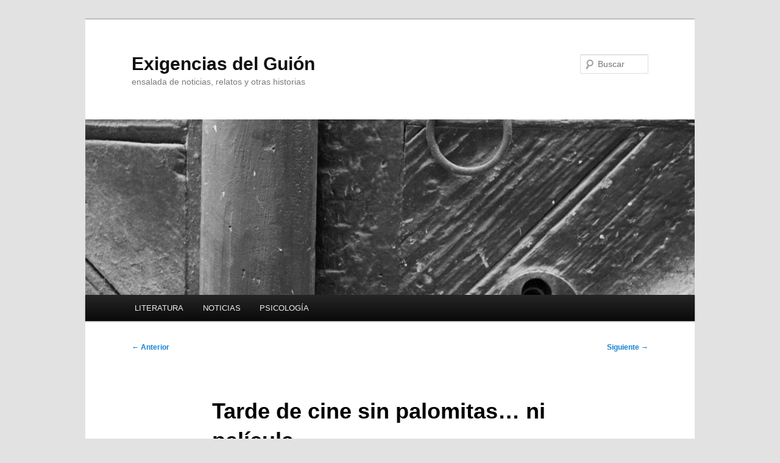

--- FILE ---
content_type: text/html; charset=UTF-8
request_url: https://www.exigenciasdelguion.com/literatura/relatos/tarde-de-cine/
body_size: 12051
content:
<!DOCTYPE html>
<!--[if IE 6]>
<html id="ie6" lang="es">
<![endif]-->
<!--[if IE 7]>
<html id="ie7" lang="es">
<![endif]-->
<!--[if IE 8]>
<html id="ie8" lang="es">
<![endif]-->
<!--[if !(IE 6) & !(IE 7) & !(IE 8)]><!-->
<html lang="es">
<!--<![endif]-->
<head>
<meta charset="UTF-8" />
<meta name="viewport" content="width=device-width, initial-scale=1.0" />
<title>
Tarde de cine sin palomitas... ni película.Exigencias del Guión	</title>
<link rel="profile" href="https://gmpg.org/xfn/11" />
<link rel="stylesheet" type="text/css" media="all" href="https://www.exigenciasdelguion.com/wp-content/themes/twentyeleven/style.css?ver=20250415" />
<link rel="pingback" href="https://www.exigenciasdelguion.com/xmlrpc.php">
<!--[if lt IE 9]>
<script src="https://www.exigenciasdelguion.com/wp-content/themes/twentyeleven/js/html5.js?ver=3.7.0" type="text/javascript"></script>
<![endif]-->
<meta name='robots' content='index, follow, max-image-preview:large, max-snippet:-1, max-video-preview:-1' />
	<style>img:is([sizes="auto" i], [sizes^="auto," i]) { contain-intrinsic-size: 3000px 1500px }</style>
	
	<!-- This site is optimized with the Yoast SEO plugin v26.7 - https://yoast.com/wordpress/plugins/seo/ -->
	<meta name="description" content="Habíamos estado pensando qué película íbamos a ver. Después de un día de calor el sofá era un resort reconfortante para una tarde de cine." />
	<link rel="canonical" href="https://www.exigenciasdelguion.com/literatura/relatos/tarde-de-cine/" />
	<meta property="og:locale" content="es_ES" />
	<meta property="og:type" content="article" />
	<meta property="og:title" content="Tarde de cine sin palomitas... ni película." />
	<meta property="og:description" content="Habíamos estado pensando qué película íbamos a ver. Después de un día de calor el sofá era un resort reconfortante para una tarde de cine." />
	<meta property="og:url" content="https://www.exigenciasdelguion.com/literatura/relatos/tarde-de-cine/" />
	<meta property="og:site_name" content="Exigencias del Guión" />
	<meta property="article:published_time" content="2013-07-05T03:54:42+00:00" />
	<meta property="article:modified_time" content="2013-07-05T11:30:26+00:00" />
	<meta property="og:image" content="https://www.exigenciasdelguion.com/wp-content/uploads/2013/07/IMG_4855.jpg" />
	<meta property="og:image:width" content="1600" />
	<meta property="og:image:height" content="1067" />
	<meta property="og:image:type" content="image/jpeg" />
	<meta name="author" content="Simón" />
	<meta name="twitter:label1" content="Escrito por" />
	<meta name="twitter:data1" content="Simón" />
	<meta name="twitter:label2" content="Tiempo de lectura" />
	<meta name="twitter:data2" content="5 minutos" />
	<script type="application/ld+json" class="yoast-schema-graph">{"@context":"https://schema.org","@graph":[{"@type":"Article","@id":"https://www.exigenciasdelguion.com/literatura/relatos/tarde-de-cine/#article","isPartOf":{"@id":"https://www.exigenciasdelguion.com/literatura/relatos/tarde-de-cine/"},"author":{"name":"Simón","@id":"https://www.exigenciasdelguion.com/#/schema/person/8a085544540d34e81fcbe383da4f085d"},"headline":"Tarde de cine sin palomitas&#8230; ni película.","datePublished":"2013-07-05T03:54:42+00:00","dateModified":"2013-07-05T11:30:26+00:00","mainEntityOfPage":{"@id":"https://www.exigenciasdelguion.com/literatura/relatos/tarde-de-cine/"},"wordCount":1009,"commentCount":0,"image":{"@id":"https://www.exigenciasdelguion.com/literatura/relatos/tarde-de-cine/#primaryimage"},"thumbnailUrl":"https://www.exigenciasdelguion.com/wp-content/uploads/2013/07/IMG_4855.jpg","keywords":["discusiones","facebook","fajitas","redes sociales","tarde de cine"],"articleSection":["Relatos Cortos"],"inLanguage":"es","potentialAction":[{"@type":"CommentAction","name":"Comment","target":["https://www.exigenciasdelguion.com/literatura/relatos/tarde-de-cine/#respond"]}]},{"@type":"WebPage","@id":"https://www.exigenciasdelguion.com/literatura/relatos/tarde-de-cine/","url":"https://www.exigenciasdelguion.com/literatura/relatos/tarde-de-cine/","name":"Tarde de cine sin palomitas... ni película.","isPartOf":{"@id":"https://www.exigenciasdelguion.com/#website"},"primaryImageOfPage":{"@id":"https://www.exigenciasdelguion.com/literatura/relatos/tarde-de-cine/#primaryimage"},"image":{"@id":"https://www.exigenciasdelguion.com/literatura/relatos/tarde-de-cine/#primaryimage"},"thumbnailUrl":"https://www.exigenciasdelguion.com/wp-content/uploads/2013/07/IMG_4855.jpg","datePublished":"2013-07-05T03:54:42+00:00","dateModified":"2013-07-05T11:30:26+00:00","author":{"@id":"https://www.exigenciasdelguion.com/#/schema/person/8a085544540d34e81fcbe383da4f085d"},"description":"Habíamos estado pensando qué película íbamos a ver. Después de un día de calor el sofá era un resort reconfortante para una tarde de cine.","breadcrumb":{"@id":"https://www.exigenciasdelguion.com/literatura/relatos/tarde-de-cine/#breadcrumb"},"inLanguage":"es","potentialAction":[{"@type":"ReadAction","target":["https://www.exigenciasdelguion.com/literatura/relatos/tarde-de-cine/"]}]},{"@type":"ImageObject","inLanguage":"es","@id":"https://www.exigenciasdelguion.com/literatura/relatos/tarde-de-cine/#primaryimage","url":"https://www.exigenciasdelguion.com/wp-content/uploads/2013/07/IMG_4855.jpg","contentUrl":"https://www.exigenciasdelguion.com/wp-content/uploads/2013/07/IMG_4855.jpg","width":1600,"height":1067,"caption":"Tarde de cine"},{"@type":"BreadcrumbList","@id":"https://www.exigenciasdelguion.com/literatura/relatos/tarde-de-cine/#breadcrumb","itemListElement":[{"@type":"ListItem","position":1,"name":"Home","item":"https://www.exigenciasdelguion.com/"},{"@type":"ListItem","position":2,"name":"Tarde de cine sin palomitas&#8230; ni película."}]},{"@type":"WebSite","@id":"https://www.exigenciasdelguion.com/#website","url":"https://www.exigenciasdelguion.com/","name":"Exigencias del Guión","description":"ensalada de noticias, relatos y otras historias","potentialAction":[{"@type":"SearchAction","target":{"@type":"EntryPoint","urlTemplate":"https://www.exigenciasdelguion.com/?s={search_term_string}"},"query-input":{"@type":"PropertyValueSpecification","valueRequired":true,"valueName":"search_term_string"}}],"inLanguage":"es"},{"@type":"Person","@id":"https://www.exigenciasdelguion.com/#/schema/person/8a085544540d34e81fcbe383da4f085d","name":"Simón","image":{"@type":"ImageObject","inLanguage":"es","@id":"https://www.exigenciasdelguion.com/#/schema/person/image/","url":"https://secure.gravatar.com/avatar/59aefb4ee801cfc0fc955fe36ccbcad8d0f1b29e687415aa58510ff4836618d6?s=96&d=mm&r=g","contentUrl":"https://secure.gravatar.com/avatar/59aefb4ee801cfc0fc955fe36ccbcad8d0f1b29e687415aa58510ff4836618d6?s=96&d=mm&r=g","caption":"Simón"},"sameAs":["http://blog.exigenciasdelguion.com"],"url":"https://www.exigenciasdelguion.com/author/admin/"}]}</script>
	<!-- / Yoast SEO plugin. -->


<link rel='dns-prefetch' href='//stats.wp.com' />
<link rel='dns-prefetch' href='//www.googletagmanager.com' />
<link rel='dns-prefetch' href='//pagead2.googlesyndication.com' />
<link rel='preconnect' href='//c0.wp.com' />
<link rel="alternate" type="application/rss+xml" title="Exigencias del Guión &raquo; Feed" href="https://www.exigenciasdelguion.com/feed/" />
<link rel="alternate" type="application/rss+xml" title="Exigencias del Guión &raquo; Feed de los comentarios" href="https://www.exigenciasdelguion.com/comments/feed/" />
<link rel="alternate" type="application/rss+xml" title="Exigencias del Guión &raquo; Comentario Tarde de cine sin palomitas&#8230; ni película. del feed" href="https://www.exigenciasdelguion.com/literatura/relatos/tarde-de-cine/feed/" />
<script type="text/javascript">
/* <![CDATA[ */
window._wpemojiSettings = {"baseUrl":"https:\/\/s.w.org\/images\/core\/emoji\/16.0.1\/72x72\/","ext":".png","svgUrl":"https:\/\/s.w.org\/images\/core\/emoji\/16.0.1\/svg\/","svgExt":".svg","source":{"concatemoji":"https:\/\/www.exigenciasdelguion.com\/wp-includes\/js\/wp-emoji-release.min.js?ver=6.8.3"}};
/*! This file is auto-generated */
!function(s,n){var o,i,e;function c(e){try{var t={supportTests:e,timestamp:(new Date).valueOf()};sessionStorage.setItem(o,JSON.stringify(t))}catch(e){}}function p(e,t,n){e.clearRect(0,0,e.canvas.width,e.canvas.height),e.fillText(t,0,0);var t=new Uint32Array(e.getImageData(0,0,e.canvas.width,e.canvas.height).data),a=(e.clearRect(0,0,e.canvas.width,e.canvas.height),e.fillText(n,0,0),new Uint32Array(e.getImageData(0,0,e.canvas.width,e.canvas.height).data));return t.every(function(e,t){return e===a[t]})}function u(e,t){e.clearRect(0,0,e.canvas.width,e.canvas.height),e.fillText(t,0,0);for(var n=e.getImageData(16,16,1,1),a=0;a<n.data.length;a++)if(0!==n.data[a])return!1;return!0}function f(e,t,n,a){switch(t){case"flag":return n(e,"\ud83c\udff3\ufe0f\u200d\u26a7\ufe0f","\ud83c\udff3\ufe0f\u200b\u26a7\ufe0f")?!1:!n(e,"\ud83c\udde8\ud83c\uddf6","\ud83c\udde8\u200b\ud83c\uddf6")&&!n(e,"\ud83c\udff4\udb40\udc67\udb40\udc62\udb40\udc65\udb40\udc6e\udb40\udc67\udb40\udc7f","\ud83c\udff4\u200b\udb40\udc67\u200b\udb40\udc62\u200b\udb40\udc65\u200b\udb40\udc6e\u200b\udb40\udc67\u200b\udb40\udc7f");case"emoji":return!a(e,"\ud83e\udedf")}return!1}function g(e,t,n,a){var r="undefined"!=typeof WorkerGlobalScope&&self instanceof WorkerGlobalScope?new OffscreenCanvas(300,150):s.createElement("canvas"),o=r.getContext("2d",{willReadFrequently:!0}),i=(o.textBaseline="top",o.font="600 32px Arial",{});return e.forEach(function(e){i[e]=t(o,e,n,a)}),i}function t(e){var t=s.createElement("script");t.src=e,t.defer=!0,s.head.appendChild(t)}"undefined"!=typeof Promise&&(o="wpEmojiSettingsSupports",i=["flag","emoji"],n.supports={everything:!0,everythingExceptFlag:!0},e=new Promise(function(e){s.addEventListener("DOMContentLoaded",e,{once:!0})}),new Promise(function(t){var n=function(){try{var e=JSON.parse(sessionStorage.getItem(o));if("object"==typeof e&&"number"==typeof e.timestamp&&(new Date).valueOf()<e.timestamp+604800&&"object"==typeof e.supportTests)return e.supportTests}catch(e){}return null}();if(!n){if("undefined"!=typeof Worker&&"undefined"!=typeof OffscreenCanvas&&"undefined"!=typeof URL&&URL.createObjectURL&&"undefined"!=typeof Blob)try{var e="postMessage("+g.toString()+"("+[JSON.stringify(i),f.toString(),p.toString(),u.toString()].join(",")+"));",a=new Blob([e],{type:"text/javascript"}),r=new Worker(URL.createObjectURL(a),{name:"wpTestEmojiSupports"});return void(r.onmessage=function(e){c(n=e.data),r.terminate(),t(n)})}catch(e){}c(n=g(i,f,p,u))}t(n)}).then(function(e){for(var t in e)n.supports[t]=e[t],n.supports.everything=n.supports.everything&&n.supports[t],"flag"!==t&&(n.supports.everythingExceptFlag=n.supports.everythingExceptFlag&&n.supports[t]);n.supports.everythingExceptFlag=n.supports.everythingExceptFlag&&!n.supports.flag,n.DOMReady=!1,n.readyCallback=function(){n.DOMReady=!0}}).then(function(){return e}).then(function(){var e;n.supports.everything||(n.readyCallback(),(e=n.source||{}).concatemoji?t(e.concatemoji):e.wpemoji&&e.twemoji&&(t(e.twemoji),t(e.wpemoji)))}))}((window,document),window._wpemojiSettings);
/* ]]> */
</script>
<style id='wp-emoji-styles-inline-css' type='text/css'>

	img.wp-smiley, img.emoji {
		display: inline !important;
		border: none !important;
		box-shadow: none !important;
		height: 1em !important;
		width: 1em !important;
		margin: 0 0.07em !important;
		vertical-align: -0.1em !important;
		background: none !important;
		padding: 0 !important;
	}
</style>
<link rel='stylesheet' id='wp-block-library-css' href='https://c0.wp.com/c/6.8.3/wp-includes/css/dist/block-library/style.min.css' type='text/css' media='all' />
<style id='wp-block-library-theme-inline-css' type='text/css'>
.wp-block-audio :where(figcaption){color:#555;font-size:13px;text-align:center}.is-dark-theme .wp-block-audio :where(figcaption){color:#ffffffa6}.wp-block-audio{margin:0 0 1em}.wp-block-code{border:1px solid #ccc;border-radius:4px;font-family:Menlo,Consolas,monaco,monospace;padding:.8em 1em}.wp-block-embed :where(figcaption){color:#555;font-size:13px;text-align:center}.is-dark-theme .wp-block-embed :where(figcaption){color:#ffffffa6}.wp-block-embed{margin:0 0 1em}.blocks-gallery-caption{color:#555;font-size:13px;text-align:center}.is-dark-theme .blocks-gallery-caption{color:#ffffffa6}:root :where(.wp-block-image figcaption){color:#555;font-size:13px;text-align:center}.is-dark-theme :root :where(.wp-block-image figcaption){color:#ffffffa6}.wp-block-image{margin:0 0 1em}.wp-block-pullquote{border-bottom:4px solid;border-top:4px solid;color:currentColor;margin-bottom:1.75em}.wp-block-pullquote cite,.wp-block-pullquote footer,.wp-block-pullquote__citation{color:currentColor;font-size:.8125em;font-style:normal;text-transform:uppercase}.wp-block-quote{border-left:.25em solid;margin:0 0 1.75em;padding-left:1em}.wp-block-quote cite,.wp-block-quote footer{color:currentColor;font-size:.8125em;font-style:normal;position:relative}.wp-block-quote:where(.has-text-align-right){border-left:none;border-right:.25em solid;padding-left:0;padding-right:1em}.wp-block-quote:where(.has-text-align-center){border:none;padding-left:0}.wp-block-quote.is-large,.wp-block-quote.is-style-large,.wp-block-quote:where(.is-style-plain){border:none}.wp-block-search .wp-block-search__label{font-weight:700}.wp-block-search__button{border:1px solid #ccc;padding:.375em .625em}:where(.wp-block-group.has-background){padding:1.25em 2.375em}.wp-block-separator.has-css-opacity{opacity:.4}.wp-block-separator{border:none;border-bottom:2px solid;margin-left:auto;margin-right:auto}.wp-block-separator.has-alpha-channel-opacity{opacity:1}.wp-block-separator:not(.is-style-wide):not(.is-style-dots){width:100px}.wp-block-separator.has-background:not(.is-style-dots){border-bottom:none;height:1px}.wp-block-separator.has-background:not(.is-style-wide):not(.is-style-dots){height:2px}.wp-block-table{margin:0 0 1em}.wp-block-table td,.wp-block-table th{word-break:normal}.wp-block-table :where(figcaption){color:#555;font-size:13px;text-align:center}.is-dark-theme .wp-block-table :where(figcaption){color:#ffffffa6}.wp-block-video :where(figcaption){color:#555;font-size:13px;text-align:center}.is-dark-theme .wp-block-video :where(figcaption){color:#ffffffa6}.wp-block-video{margin:0 0 1em}:root :where(.wp-block-template-part.has-background){margin-bottom:0;margin-top:0;padding:1.25em 2.375em}
</style>
<style id='classic-theme-styles-inline-css' type='text/css'>
/*! This file is auto-generated */
.wp-block-button__link{color:#fff;background-color:#32373c;border-radius:9999px;box-shadow:none;text-decoration:none;padding:calc(.667em + 2px) calc(1.333em + 2px);font-size:1.125em}.wp-block-file__button{background:#32373c;color:#fff;text-decoration:none}
</style>
<link rel='stylesheet' id='mediaelement-css' href='https://c0.wp.com/c/6.8.3/wp-includes/js/mediaelement/mediaelementplayer-legacy.min.css' type='text/css' media='all' />
<link rel='stylesheet' id='wp-mediaelement-css' href='https://c0.wp.com/c/6.8.3/wp-includes/js/mediaelement/wp-mediaelement.min.css' type='text/css' media='all' />
<style id='jetpack-sharing-buttons-style-inline-css' type='text/css'>
.jetpack-sharing-buttons__services-list{display:flex;flex-direction:row;flex-wrap:wrap;gap:0;list-style-type:none;margin:5px;padding:0}.jetpack-sharing-buttons__services-list.has-small-icon-size{font-size:12px}.jetpack-sharing-buttons__services-list.has-normal-icon-size{font-size:16px}.jetpack-sharing-buttons__services-list.has-large-icon-size{font-size:24px}.jetpack-sharing-buttons__services-list.has-huge-icon-size{font-size:36px}@media print{.jetpack-sharing-buttons__services-list{display:none!important}}.editor-styles-wrapper .wp-block-jetpack-sharing-buttons{gap:0;padding-inline-start:0}ul.jetpack-sharing-buttons__services-list.has-background{padding:1.25em 2.375em}
</style>
<style id='global-styles-inline-css' type='text/css'>
:root{--wp--preset--aspect-ratio--square: 1;--wp--preset--aspect-ratio--4-3: 4/3;--wp--preset--aspect-ratio--3-4: 3/4;--wp--preset--aspect-ratio--3-2: 3/2;--wp--preset--aspect-ratio--2-3: 2/3;--wp--preset--aspect-ratio--16-9: 16/9;--wp--preset--aspect-ratio--9-16: 9/16;--wp--preset--color--black: #000;--wp--preset--color--cyan-bluish-gray: #abb8c3;--wp--preset--color--white: #fff;--wp--preset--color--pale-pink: #f78da7;--wp--preset--color--vivid-red: #cf2e2e;--wp--preset--color--luminous-vivid-orange: #ff6900;--wp--preset--color--luminous-vivid-amber: #fcb900;--wp--preset--color--light-green-cyan: #7bdcb5;--wp--preset--color--vivid-green-cyan: #00d084;--wp--preset--color--pale-cyan-blue: #8ed1fc;--wp--preset--color--vivid-cyan-blue: #0693e3;--wp--preset--color--vivid-purple: #9b51e0;--wp--preset--color--blue: #1982d1;--wp--preset--color--dark-gray: #373737;--wp--preset--color--medium-gray: #666;--wp--preset--color--light-gray: #e2e2e2;--wp--preset--gradient--vivid-cyan-blue-to-vivid-purple: linear-gradient(135deg,rgba(6,147,227,1) 0%,rgb(155,81,224) 100%);--wp--preset--gradient--light-green-cyan-to-vivid-green-cyan: linear-gradient(135deg,rgb(122,220,180) 0%,rgb(0,208,130) 100%);--wp--preset--gradient--luminous-vivid-amber-to-luminous-vivid-orange: linear-gradient(135deg,rgba(252,185,0,1) 0%,rgba(255,105,0,1) 100%);--wp--preset--gradient--luminous-vivid-orange-to-vivid-red: linear-gradient(135deg,rgba(255,105,0,1) 0%,rgb(207,46,46) 100%);--wp--preset--gradient--very-light-gray-to-cyan-bluish-gray: linear-gradient(135deg,rgb(238,238,238) 0%,rgb(169,184,195) 100%);--wp--preset--gradient--cool-to-warm-spectrum: linear-gradient(135deg,rgb(74,234,220) 0%,rgb(151,120,209) 20%,rgb(207,42,186) 40%,rgb(238,44,130) 60%,rgb(251,105,98) 80%,rgb(254,248,76) 100%);--wp--preset--gradient--blush-light-purple: linear-gradient(135deg,rgb(255,206,236) 0%,rgb(152,150,240) 100%);--wp--preset--gradient--blush-bordeaux: linear-gradient(135deg,rgb(254,205,165) 0%,rgb(254,45,45) 50%,rgb(107,0,62) 100%);--wp--preset--gradient--luminous-dusk: linear-gradient(135deg,rgb(255,203,112) 0%,rgb(199,81,192) 50%,rgb(65,88,208) 100%);--wp--preset--gradient--pale-ocean: linear-gradient(135deg,rgb(255,245,203) 0%,rgb(182,227,212) 50%,rgb(51,167,181) 100%);--wp--preset--gradient--electric-grass: linear-gradient(135deg,rgb(202,248,128) 0%,rgb(113,206,126) 100%);--wp--preset--gradient--midnight: linear-gradient(135deg,rgb(2,3,129) 0%,rgb(40,116,252) 100%);--wp--preset--font-size--small: 13px;--wp--preset--font-size--medium: 20px;--wp--preset--font-size--large: 36px;--wp--preset--font-size--x-large: 42px;--wp--preset--spacing--20: 0.44rem;--wp--preset--spacing--30: 0.67rem;--wp--preset--spacing--40: 1rem;--wp--preset--spacing--50: 1.5rem;--wp--preset--spacing--60: 2.25rem;--wp--preset--spacing--70: 3.38rem;--wp--preset--spacing--80: 5.06rem;--wp--preset--shadow--natural: 6px 6px 9px rgba(0, 0, 0, 0.2);--wp--preset--shadow--deep: 12px 12px 50px rgba(0, 0, 0, 0.4);--wp--preset--shadow--sharp: 6px 6px 0px rgba(0, 0, 0, 0.2);--wp--preset--shadow--outlined: 6px 6px 0px -3px rgba(255, 255, 255, 1), 6px 6px rgba(0, 0, 0, 1);--wp--preset--shadow--crisp: 6px 6px 0px rgba(0, 0, 0, 1);}:where(.is-layout-flex){gap: 0.5em;}:where(.is-layout-grid){gap: 0.5em;}body .is-layout-flex{display: flex;}.is-layout-flex{flex-wrap: wrap;align-items: center;}.is-layout-flex > :is(*, div){margin: 0;}body .is-layout-grid{display: grid;}.is-layout-grid > :is(*, div){margin: 0;}:where(.wp-block-columns.is-layout-flex){gap: 2em;}:where(.wp-block-columns.is-layout-grid){gap: 2em;}:where(.wp-block-post-template.is-layout-flex){gap: 1.25em;}:where(.wp-block-post-template.is-layout-grid){gap: 1.25em;}.has-black-color{color: var(--wp--preset--color--black) !important;}.has-cyan-bluish-gray-color{color: var(--wp--preset--color--cyan-bluish-gray) !important;}.has-white-color{color: var(--wp--preset--color--white) !important;}.has-pale-pink-color{color: var(--wp--preset--color--pale-pink) !important;}.has-vivid-red-color{color: var(--wp--preset--color--vivid-red) !important;}.has-luminous-vivid-orange-color{color: var(--wp--preset--color--luminous-vivid-orange) !important;}.has-luminous-vivid-amber-color{color: var(--wp--preset--color--luminous-vivid-amber) !important;}.has-light-green-cyan-color{color: var(--wp--preset--color--light-green-cyan) !important;}.has-vivid-green-cyan-color{color: var(--wp--preset--color--vivid-green-cyan) !important;}.has-pale-cyan-blue-color{color: var(--wp--preset--color--pale-cyan-blue) !important;}.has-vivid-cyan-blue-color{color: var(--wp--preset--color--vivid-cyan-blue) !important;}.has-vivid-purple-color{color: var(--wp--preset--color--vivid-purple) !important;}.has-black-background-color{background-color: var(--wp--preset--color--black) !important;}.has-cyan-bluish-gray-background-color{background-color: var(--wp--preset--color--cyan-bluish-gray) !important;}.has-white-background-color{background-color: var(--wp--preset--color--white) !important;}.has-pale-pink-background-color{background-color: var(--wp--preset--color--pale-pink) !important;}.has-vivid-red-background-color{background-color: var(--wp--preset--color--vivid-red) !important;}.has-luminous-vivid-orange-background-color{background-color: var(--wp--preset--color--luminous-vivid-orange) !important;}.has-luminous-vivid-amber-background-color{background-color: var(--wp--preset--color--luminous-vivid-amber) !important;}.has-light-green-cyan-background-color{background-color: var(--wp--preset--color--light-green-cyan) !important;}.has-vivid-green-cyan-background-color{background-color: var(--wp--preset--color--vivid-green-cyan) !important;}.has-pale-cyan-blue-background-color{background-color: var(--wp--preset--color--pale-cyan-blue) !important;}.has-vivid-cyan-blue-background-color{background-color: var(--wp--preset--color--vivid-cyan-blue) !important;}.has-vivid-purple-background-color{background-color: var(--wp--preset--color--vivid-purple) !important;}.has-black-border-color{border-color: var(--wp--preset--color--black) !important;}.has-cyan-bluish-gray-border-color{border-color: var(--wp--preset--color--cyan-bluish-gray) !important;}.has-white-border-color{border-color: var(--wp--preset--color--white) !important;}.has-pale-pink-border-color{border-color: var(--wp--preset--color--pale-pink) !important;}.has-vivid-red-border-color{border-color: var(--wp--preset--color--vivid-red) !important;}.has-luminous-vivid-orange-border-color{border-color: var(--wp--preset--color--luminous-vivid-orange) !important;}.has-luminous-vivid-amber-border-color{border-color: var(--wp--preset--color--luminous-vivid-amber) !important;}.has-light-green-cyan-border-color{border-color: var(--wp--preset--color--light-green-cyan) !important;}.has-vivid-green-cyan-border-color{border-color: var(--wp--preset--color--vivid-green-cyan) !important;}.has-pale-cyan-blue-border-color{border-color: var(--wp--preset--color--pale-cyan-blue) !important;}.has-vivid-cyan-blue-border-color{border-color: var(--wp--preset--color--vivid-cyan-blue) !important;}.has-vivid-purple-border-color{border-color: var(--wp--preset--color--vivid-purple) !important;}.has-vivid-cyan-blue-to-vivid-purple-gradient-background{background: var(--wp--preset--gradient--vivid-cyan-blue-to-vivid-purple) !important;}.has-light-green-cyan-to-vivid-green-cyan-gradient-background{background: var(--wp--preset--gradient--light-green-cyan-to-vivid-green-cyan) !important;}.has-luminous-vivid-amber-to-luminous-vivid-orange-gradient-background{background: var(--wp--preset--gradient--luminous-vivid-amber-to-luminous-vivid-orange) !important;}.has-luminous-vivid-orange-to-vivid-red-gradient-background{background: var(--wp--preset--gradient--luminous-vivid-orange-to-vivid-red) !important;}.has-very-light-gray-to-cyan-bluish-gray-gradient-background{background: var(--wp--preset--gradient--very-light-gray-to-cyan-bluish-gray) !important;}.has-cool-to-warm-spectrum-gradient-background{background: var(--wp--preset--gradient--cool-to-warm-spectrum) !important;}.has-blush-light-purple-gradient-background{background: var(--wp--preset--gradient--blush-light-purple) !important;}.has-blush-bordeaux-gradient-background{background: var(--wp--preset--gradient--blush-bordeaux) !important;}.has-luminous-dusk-gradient-background{background: var(--wp--preset--gradient--luminous-dusk) !important;}.has-pale-ocean-gradient-background{background: var(--wp--preset--gradient--pale-ocean) !important;}.has-electric-grass-gradient-background{background: var(--wp--preset--gradient--electric-grass) !important;}.has-midnight-gradient-background{background: var(--wp--preset--gradient--midnight) !important;}.has-small-font-size{font-size: var(--wp--preset--font-size--small) !important;}.has-medium-font-size{font-size: var(--wp--preset--font-size--medium) !important;}.has-large-font-size{font-size: var(--wp--preset--font-size--large) !important;}.has-x-large-font-size{font-size: var(--wp--preset--font-size--x-large) !important;}
:where(.wp-block-post-template.is-layout-flex){gap: 1.25em;}:where(.wp-block-post-template.is-layout-grid){gap: 1.25em;}
:where(.wp-block-columns.is-layout-flex){gap: 2em;}:where(.wp-block-columns.is-layout-grid){gap: 2em;}
:root :where(.wp-block-pullquote){font-size: 1.5em;line-height: 1.6;}
</style>
<link rel='stylesheet' id='twentyeleven-block-style-css' href='https://www.exigenciasdelguion.com/wp-content/themes/twentyeleven/blocks.css?ver=20240703' type='text/css' media='all' />
<link rel='stylesheet' id='yarpp-thumbnails-css' href='https://www.exigenciasdelguion.com/wp-content/plugins/yet-another-related-posts-plugin/style/styles_thumbnails.css?ver=5.30.11' type='text/css' media='all' />
<style id='yarpp-thumbnails-inline-css' type='text/css'>
.yarpp-thumbnails-horizontal .yarpp-thumbnail {width: 130px;height: 170px;margin: 5px;margin-left: 0px;}.yarpp-thumbnail > img, .yarpp-thumbnail-default {width: 120px;height: 120px;margin: 5px;}.yarpp-thumbnails-horizontal .yarpp-thumbnail-title {margin: 7px;margin-top: 0px;width: 120px;}.yarpp-thumbnail-default > img {min-height: 120px;min-width: 120px;}
</style>
<link rel="https://api.w.org/" href="https://www.exigenciasdelguion.com/wp-json/" /><link rel="alternate" title="JSON" type="application/json" href="https://www.exigenciasdelguion.com/wp-json/wp/v2/posts/353" /><link rel="EditURI" type="application/rsd+xml" title="RSD" href="https://www.exigenciasdelguion.com/xmlrpc.php?rsd" />
<meta name="generator" content="WordPress 6.8.3" />
<link rel='shortlink' href='https://www.exigenciasdelguion.com/?p=353' />
<link rel="alternate" title="oEmbed (JSON)" type="application/json+oembed" href="https://www.exigenciasdelguion.com/wp-json/oembed/1.0/embed?url=https%3A%2F%2Fwww.exigenciasdelguion.com%2Fliteratura%2Frelatos%2Ftarde-de-cine%2F" />
<link rel="alternate" title="oEmbed (XML)" type="text/xml+oembed" href="https://www.exigenciasdelguion.com/wp-json/oembed/1.0/embed?url=https%3A%2F%2Fwww.exigenciasdelguion.com%2Fliteratura%2Frelatos%2Ftarde-de-cine%2F&#038;format=xml" />
<meta name="generator" content="Site Kit by Google 1.170.0" />	<style>img#wpstats{display:none}</style>
		
<!-- Metaetiquetas de Google AdSense añadidas por Site Kit -->
<meta name="google-adsense-platform-account" content="ca-host-pub-2644536267352236">
<meta name="google-adsense-platform-domain" content="sitekit.withgoogle.com">
<!-- Acabar con las metaetiquetas de Google AdSense añadidas por Site Kit -->
<style type="text/css" id="custom-background-css">
body.custom-background { background-image: url("https://blog.exigenciasdelguion.com/wp-content/uploads/2012/01/ac2-background.png"); background-position: left top; background-size: auto; background-repeat: repeat; background-attachment: fixed; }
</style>
	
<!-- Fragmento de código de Google Adsense añadido por Site Kit -->
<script type="text/javascript" async="async" src="https://pagead2.googlesyndication.com/pagead/js/adsbygoogle.js?client=ca-pub-6989975136739344&amp;host=ca-host-pub-2644536267352236" crossorigin="anonymous"></script>

<!-- Final del fragmento de código de Google Adsense añadido por Site Kit -->
</head>

<body class="wp-singular post-template-default single single-post postid-353 single-format-standard custom-background wp-embed-responsive wp-theme-twentyeleven single-author singular two-column right-sidebar">
<div class="skip-link"><a class="assistive-text" href="#content">Ir al contenido principal</a></div><div id="page" class="hfeed">
	<header id="branding">
			<hgroup>
							<h1 id="site-title"><span><a href="https://www.exigenciasdelguion.com/" rel="home" >Exigencias del Guión</a></span></h1>
				<h2 id="site-description">ensalada de noticias, relatos y otras historias</h2>
			</hgroup>

						<a href="https://www.exigenciasdelguion.com/" rel="home" >
				<img width="1000" height="288" src="https://www.exigenciasdelguion.com/wp-content/uploads/2013/07/IMG_4855-1000x288.jpg" class="attachment-post-thumbnail size-post-thumbnail wp-post-image" alt="Tarde de cine" decoding="async" fetchpriority="high" />			</a>
			
									<form method="get" id="searchform" action="https://www.exigenciasdelguion.com/">
		<label for="s" class="assistive-text">Buscar</label>
		<input type="text" class="field" name="s" id="s" placeholder="Buscar" />
		<input type="submit" class="submit" name="submit" id="searchsubmit" value="Buscar" />
	</form>
			
			<nav id="access">
				<h3 class="assistive-text">Menú principal</h3>
				<div class="menu-principal-container"><ul id="menu-principal" class="menu"><li id="menu-item-583" class="menu-item menu-item-type-taxonomy menu-item-object-category current-post-ancestor menu-item-has-children menu-item-583"><a href="https://www.exigenciasdelguion.com/category/literatura/">LITERATURA</a>
<ul class="sub-menu">
	<li id="menu-item-203" class="menu-item menu-item-type-taxonomy menu-item-object-category menu-item-203"><a href="https://www.exigenciasdelguion.com/category/literatura/frase-de-la-semana/">Frase de la semana</a></li>
	<li id="menu-item-196" class="menu-item menu-item-type-taxonomy menu-item-object-category current-post-ancestor current-menu-parent current-post-parent menu-item-196"><a href="https://www.exigenciasdelguion.com/category/literatura/relatos/">Relatos Cortos</a></li>
</ul>
</li>
<li id="menu-item-197" class="menu-item menu-item-type-taxonomy menu-item-object-category menu-item-has-children menu-item-197"><a href="https://www.exigenciasdelguion.com/category/noticias/">NOTICIAS</a>
<ul class="sub-menu">
	<li id="menu-item-343" class="menu-item menu-item-type-taxonomy menu-item-object-category menu-item-343"><a href="https://www.exigenciasdelguion.com/category/noticias/curiosidades/">Curiosidades</a></li>
	<li id="menu-item-584" class="menu-item menu-item-type-taxonomy menu-item-object-category menu-item-584"><a href="https://www.exigenciasdelguion.com/category/noticias/doodle-de-hoy/">Doodles curiosos</a></li>
	<li id="menu-item-345" class="menu-item menu-item-type-taxonomy menu-item-object-category menu-item-345"><a href="https://www.exigenciasdelguion.com/category/noticias/iniciativa/">Iniciativas</a></li>
	<li id="menu-item-341" class="menu-item menu-item-type-taxonomy menu-item-object-category menu-item-341"><a href="https://www.exigenciasdelguion.com/category/noticias/la-imagen-del-dia/">La imagen del día</a></li>
	<li id="menu-item-342" class="menu-item menu-item-type-taxonomy menu-item-object-category menu-item-342"><a href="https://www.exigenciasdelguion.com/category/noticias/salud/">Salud</a></li>
</ul>
</li>
<li id="menu-item-568" class="menu-item menu-item-type-post_type menu-item-object-page menu-item-has-children menu-item-568"><a href="https://www.exigenciasdelguion.com/psicologia/">PSICOLOGÍA</a>
<ul class="sub-menu">
	<li id="menu-item-571" class="menu-item menu-item-type-post_type menu-item-object-page menu-item-571"><a href="https://www.exigenciasdelguion.com/psicologia/motivacion/">MOTIVACIÓN</a></li>
</ul>
</li>
</ul></div>			</nav><!-- #access -->
	</header><!-- #branding -->


	<div id="main">

		<div id="primary">
			<div id="content" role="main">

				
					<nav id="nav-single">
						<h3 class="assistive-text">Navegación de entradas</h3>
						<span class="nav-previous"><a href="https://www.exigenciasdelguion.com/noticias/salud/retirado-definitivamente-myolastan/" rel="prev"><span class="meta-nav">&larr;</span> Anterior</a></span>
						<span class="nav-next"><a href="https://www.exigenciasdelguion.com/noticias/mira-lo-que-he-visto/asesinato-lorca/" rel="next">Siguiente <span class="meta-nav">&rarr;</span></a></span>
					</nav><!-- #nav-single -->

					
<article id="post-353" class="post-353 post type-post status-publish format-standard has-post-thumbnail hentry category-relatos tag-discusiones tag-facebook tag-fajitas tag-redes-sociales tag-tarde-de-cine">
	<header class="entry-header">
		<h1 class="entry-title">Tarde de cine sin palomitas&#8230; ni película.</h1>

				<div class="entry-meta">
			<span class="sep">Posted on </span><a href="https://www.exigenciasdelguion.com/literatura/relatos/tarde-de-cine/" title="5:54" rel="bookmark"><time class="entry-date" datetime="2013-07-05T05:54:42+02:00">5 julio 2013</time></a><span class="by-author"> <span class="sep"> por </span> <span class="author vcard"><a class="url fn n" href="https://www.exigenciasdelguion.com/author/admin/" title="Ver todas las entradas de Simón" rel="author">Simón</a></span></span>		</div><!-- .entry-meta -->
			</header><!-- .entry-header -->

	<div class="entry-content">
		<p>Habíamos estado pensando qué película ver. Tarde de cine, el plan perfecto. Después de un día de calor y vueltas por la ciudad el sofá era un resort reconfortante para tres despojos sudados y exhaustos. Ella había traído del trabajo un dolor de cabeza monumental. Un dolor que ni la siesta pudo mitigar.</p>
<p>Al caer los últimos rayos del sol decidimos bajar mi amigo y yo a la tienda de ultramarinos a por uno de esos preparados para fajitas. Yo desde el principio dije que no era partidario de esos pre-cocinados industriales congelados. Cada vez más los años iban dejando constancia de un deterioro innegable. Me había convertido en un sibarita de productos frescos. Nada de preparados. Compramos pimientos, cebollas, maíz, pollo&#8230; y dejad que me encargue yo. No hubo manera de convencerlos.</p>
<p>Estábamos en la sección de frutas y verduras, comprando algunas delicias para comer al día siguiente en la playa. Nectarinas, albaricoques&#8230; ya me estaba imaginando tomando esas delicias dulces y fresquitas bajo un sol sin tregua. No había pesado los pepinos, que ricos con un poco de sal, cuando entró una llamada. Era ella. No pude escuchar lo que decía. Tan sólo que la cara de mi amigo tornó amarga y triste. De pronto aceleró el paso y dijo que ella se marchaba, que ya no se quedaba a cenar. -Lo ha encontrado, el señuelo, la chica de Estados Unidos con la que hablo, la que te dije.</p>
<p>Las redes sociales son una oportunidad para aumentar nuestro ego. Los desconocidos pueden opinar de nuestras opiniones, de nuestras fotos; en definitiva, de nuestra vida. Una casualidad que sumada a una novia desconfiada y aderezada con una mente calenturienta dan como resultado una reacción en cadena de difícil contención. La muchacha había comentado una foto de mi amigo en una de esas redes sociales y habían intercambiado algunas frases cortas. Él me lo dijo, también me contó que ella era desconfiada, que hurgaba en cada rincón cuando tenía ocasión.</p>
<p>Le faltó tiempo. Cuando bajamos a la tienda a comprar la que iba a ser una suculenta cena cogió la tableta digital y entró en cada rincón de su perfil digital, revisó los últimos movimientos, fotos, interacciones, menciones, publicaciones y conversaciones. Y se topó con las frases cortas. Mi amigo ni siquiera la conoce, vive al otro lado del mundo. Lo encontró por casualidad y comentó porque estaba aburrida,  sin imaginar las consecuencias. Una muchacha ligera de cascos que publicaba fotos igual de ligeras. Ligeras de tela. Ligeras de ropa. Las frases cortas la llevaron al perfil y del perfil a sus fotos. Entonces ella se hizo arquitecta. Hizo la carrera en tan sólo diez segundos. Construyó en su cabeza un castillo de dimensiones inimaginables. Uno en el que el principe del cuento jamás hubiese encontrado a la princesa atrapada, mucho menos se hubiese topado con el dragón o encontrado el tesoro. El principe que entrase en ese castillo moriría de hambre en su interior.</p>
<p>Mi amigo la quiere. Si no no estaría con ella. Estaría con cualquiera y con ninguna. Estoy seguro de que no había engaño. Tan sólo unas frases cortas y ella construyó el resto. Hizo la bolsa y se quedó en la puerta esperando porque no tenía llave del garaje. Él debía abrirla. Tenía el corazón destrozado, las lágrimas brotando y la respiración acelerada. Construir tanto, tan deprisa es sin duda agotador. Así la encontramos cuando se abrió la puerta del ascensor. Sin duda quería marcharse. No habría ni cine, ni cena, ni nada.</p>
<p>Durante la discusión me fui a la habitación. Cuando pasan estas cosas es mejor no estar en medio. El ser humano suele usar a los amigos como arma arrojadija en estas situaciones tan desagradables. No voy a entrar en detalle de lo que allí sucedió. Sólo diré que las palabras y la razón terminaron por hacerse valer. No negaré que hubo tormenta, pero lo bueno que tiene esta es que suele traer la calma más absoluta.</p>
<p>Me fuí a la habitación del fondo, donde mi amigo había puesto cada uno de sus dientes de leche confiando en el ratoncito Pérez. Y allí permanecí hasta que llegó la calma. La estancia era acogedora, no apta para niños. Todo lleno de figuras, tecnología, cajitas, lamparas, libros, discos, ropa, cuadros, sillas&#8230; Recuerdos. Recuerdos de un tiempo pasado que decoraban la habitación a modo de museo; las banderas de la infancia, los premios del campeonato que se jugó en el colegio cuando aún reinaban los noventa en el calendario, la foto de los compañeros de promoción, todos con el cuello partido. Los libros de obligada lectura para el profesor, y los de obligada consulta para un adolescente. Allí estaban cogiendo polvo.</p>
<p style="text-align: center;"><img decoding="async" class="aligncenter  wp-image-376" alt="Tarde de cine" src="http://www.exigenciasdelguion.com/wp-content/uploads/2013/07/IMG_4855-1024x682.jpg" width="584" height="388" srcset="https://www.exigenciasdelguion.com/wp-content/uploads/2013/07/IMG_4855-1024x682.jpg 1024w, https://www.exigenciasdelguion.com/wp-content/uploads/2013/07/IMG_4855-300x200.jpg 300w, https://www.exigenciasdelguion.com/wp-content/uploads/2013/07/IMG_4855.jpg 1600w" sizes="(max-width: 584px) 100vw, 584px" /></p>
<p>Sonó la puerta de la casa. Sonó despacio. Después el silencio se hizo con todo. Con las sillas, la mesa, los sofás, los muebles, los bustos y las estatuas. Jamás pensé que llegaría a estar solo en este lugar. La vida a veces te sorprende de la forma que menos imaginas. Necesitaba estar solo, lejos de lo cotidiano, y aquí estaba. A miles de kilómetros y solo. Recorrí la casa en silencio, sin tocar nada. Después fui a la cocina y piqué algo de pan con queso de untar. Me serví un vaso de agua fría y volví a lo acogedor del sofá. Eran más de las diez de la noche. Estaba en el lugar, pero no como me imaginaba tan sólo unas horas antes. No hubo cine. Ni cena. Ni risas. Eché un pulso al sofá y me quedé dormido. No siempre se gana. Tampoco siempre se acierta.</p>
<div class='yarpp yarpp-related yarpp-related-website yarpp-template-thumbnails'>
<!-- YARPP Thumbnails -->
<h3>Entradas relacionadas:</h3>
<div class="yarpp-thumbnails-horizontal">
<a class='yarpp-thumbnail' rel='norewrite' href='https://www.exigenciasdelguion.com/literatura/relatos/cuadernillos-bruno-no-10/' title='cuadernillos bruño nº 10'>
<span class="yarpp-thumbnail-default"><img src="https://www.exigenciasdelguion.com/wp-content/plugins/yet-another-related-posts-plugin/default.png" alt="Default Thumbnail" data-pin-nopin="true" /></span><span class="yarpp-thumbnail-title">cuadernillos bruño nº 10</span></a>
</div>
</div>
			</div><!-- .entry-content -->

	<footer class="entry-meta">
		Esta entrada fue publicada en <a href="https://www.exigenciasdelguion.com/category/literatura/relatos/" rel="category tag">Relatos Cortos</a> y etiquetada <a href="https://www.exigenciasdelguion.com/tag/discusiones/" rel="tag">discusiones</a>, <a href="https://www.exigenciasdelguion.com/tag/facebook/" rel="tag">facebook</a>, <a href="https://www.exigenciasdelguion.com/tag/fajitas/" rel="tag">fajitas</a>, <a href="https://www.exigenciasdelguion.com/tag/redes-sociales/" rel="tag">redes sociales</a>, <a href="https://www.exigenciasdelguion.com/tag/tarde-de-cine/" rel="tag">tarde de cine</a> por <a href="https://www.exigenciasdelguion.com/author/admin/">Simón</a>. Guarda <a href="https://www.exigenciasdelguion.com/literatura/relatos/tarde-de-cine/" title="Permalink to Tarde de cine sin palomitas&#8230; ni película." rel="bookmark">enlace permanente</a>.
		
			</footer><!-- .entry-meta -->
</article><!-- #post-353 -->

						<div id="comments">
	
	
	
		<div id="respond" class="comment-respond">
		<h3 id="reply-title" class="comment-reply-title">Deja una respuesta <small><a rel="nofollow" id="cancel-comment-reply-link" href="/literatura/relatos/tarde-de-cine/#respond" style="display:none;">Cancelar la respuesta</a></small></h3><form action="https://www.exigenciasdelguion.com/wp-comments-post.php" method="post" id="commentform" class="comment-form"><p class="comment-notes"><span id="email-notes">Tu dirección de correo electrónico no será publicada.</span> <span class="required-field-message">Los campos obligatorios están marcados con <span class="required">*</span></span></p><p class="comment-form-comment"><label for="comment">Comentario <span class="required">*</span></label> <textarea autocomplete="new-password"  id="efb3e9cb87"  name="efb3e9cb87"   cols="45" rows="8" maxlength="65525" required="required"></textarea><textarea id="comment" aria-label="hp-comment" aria-hidden="true" name="comment" autocomplete="new-password" style="padding:0 !important;clip:rect(1px, 1px, 1px, 1px) !important;position:absolute !important;white-space:nowrap !important;height:1px !important;width:1px !important;overflow:hidden !important;" tabindex="-1"></textarea><script data-noptimize>document.getElementById("comment").setAttribute( "id", "af2edde7cc2958ae7296a290a83666d9" );document.getElementById("efb3e9cb87").setAttribute( "id", "comment" );</script></p><p class="comment-form-author"><label for="author">Nombre <span class="required">*</span></label> <input id="author" name="author" type="text" value="" size="30" maxlength="245" autocomplete="name" required="required" /></p>
<p class="comment-form-email"><label for="email">Correo electrónico <span class="required">*</span></label> <input id="email" name="email" type="text" value="" size="30" maxlength="100" aria-describedby="email-notes" autocomplete="email" required="required" /></p>
<p class="comment-form-url"><label for="url">Web</label> <input id="url" name="url" type="text" value="" size="30" maxlength="200" autocomplete="url" /></p>
<p class="comment-form-cookies-consent"><input id="wp-comment-cookies-consent" name="wp-comment-cookies-consent" type="checkbox" value="yes" /> <label for="wp-comment-cookies-consent">Guarda mi nombre, correo electrónico y web en este navegador para la próxima vez que comente.</label></p>
<p class="form-submit"><input name="submit" type="submit" id="submit" class="submit" value="Publicar el comentario" /> <input type='hidden' name='comment_post_ID' value='353' id='comment_post_ID' />
<input type='hidden' name='comment_parent' id='comment_parent' value='0' />
</p></form>	</div><!-- #respond -->
	
</div><!-- #comments -->

				
			</div><!-- #content -->
		</div><!-- #primary -->


	</div><!-- #main -->

	<footer id="colophon">

			

			<div id="site-generator">
												<a href="https://es.wordpress.org/" class="imprint" title="Plataforma semántica de publicación personal">
					Funciona gracias a WordPress				</a>
			</div>
	</footer><!-- #colophon -->
</div><!-- #page -->

<script type="speculationrules">
{"prefetch":[{"source":"document","where":{"and":[{"href_matches":"\/*"},{"not":{"href_matches":["\/wp-*.php","\/wp-admin\/*","\/wp-content\/uploads\/*","\/wp-content\/*","\/wp-content\/plugins\/*","\/wp-content\/themes\/twentyeleven\/*","\/*\\?(.+)"]}},{"not":{"selector_matches":"a[rel~=\"nofollow\"]"}},{"not":{"selector_matches":".no-prefetch, .no-prefetch a"}}]},"eagerness":"conservative"}]}
</script>
<link rel='stylesheet' id='yarppRelatedCss-css' href='https://www.exigenciasdelguion.com/wp-content/plugins/yet-another-related-posts-plugin/style/related.css?ver=5.30.11' type='text/css' media='all' />
<script type="text/javascript" src="https://c0.wp.com/c/6.8.3/wp-includes/js/comment-reply.min.js" id="comment-reply-js" async="async" data-wp-strategy="async"></script>
<script type="text/javascript" id="jetpack-stats-js-before">
/* <![CDATA[ */
_stq = window._stq || [];
_stq.push([ "view", {"v":"ext","blog":"34936364","post":"353","tz":"1","srv":"www.exigenciasdelguion.com","j":"1:15.4"} ]);
_stq.push([ "clickTrackerInit", "34936364", "353" ]);
/* ]]> */
</script>
<script type="text/javascript" src="https://stats.wp.com/e-202603.js" id="jetpack-stats-js" defer="defer" data-wp-strategy="defer"></script>

</body>
</html>


--- FILE ---
content_type: text/html; charset=utf-8
request_url: https://www.google.com/recaptcha/api2/aframe
body_size: 265
content:
<!DOCTYPE HTML><html><head><meta http-equiv="content-type" content="text/html; charset=UTF-8"></head><body><script nonce="Gbc7ygFTmEpynslUMrjvag">/** Anti-fraud and anti-abuse applications only. See google.com/recaptcha */ try{var clients={'sodar':'https://pagead2.googlesyndication.com/pagead/sodar?'};window.addEventListener("message",function(a){try{if(a.source===window.parent){var b=JSON.parse(a.data);var c=clients[b['id']];if(c){var d=document.createElement('img');d.src=c+b['params']+'&rc='+(localStorage.getItem("rc::a")?sessionStorage.getItem("rc::b"):"");window.document.body.appendChild(d);sessionStorage.setItem("rc::e",parseInt(sessionStorage.getItem("rc::e")||0)+1);localStorage.setItem("rc::h",'1768602864797');}}}catch(b){}});window.parent.postMessage("_grecaptcha_ready", "*");}catch(b){}</script></body></html>